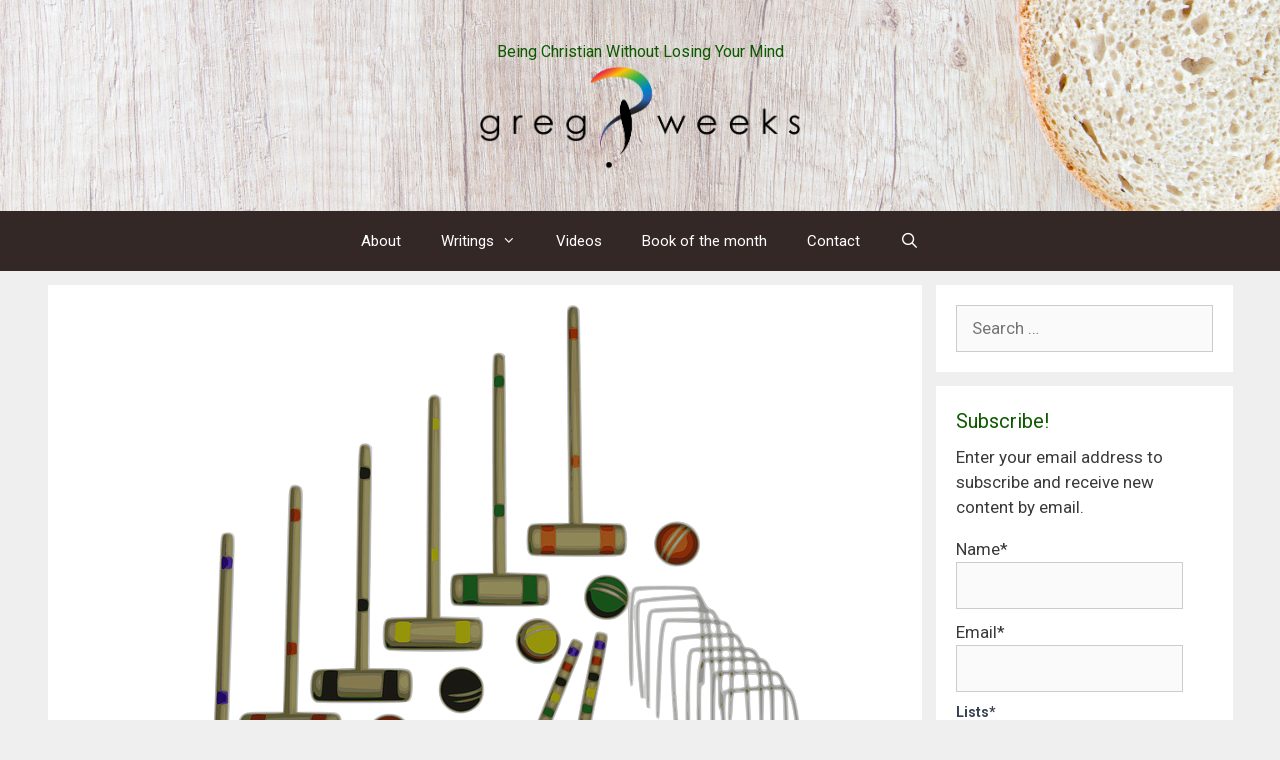

--- FILE ---
content_type: text/html; charset=UTF-8
request_url: https://revgregweeks.com/monday-meditation-we-not-me-july-24/
body_size: 20063
content:
<!DOCTYPE html>
<html lang="en-US">
<head>
	<meta charset="UTF-8">
	<title>MONDAY MEDITATION: &#8220;We&#8221; Not &#8220;Me&#8221; (July 24) &#8211; Greg Weeks                              </title>
<meta name='robots' content='max-image-preview:large' />
	<style>img:is([sizes="auto" i], [sizes^="auto," i]) { contain-intrinsic-size: 3000px 1500px }</style>
	<meta name="viewport" content="width=device-width, initial-scale=1"><link rel='dns-prefetch' href='//secure.gravatar.com' />
<link rel='dns-prefetch' href='//stats.wp.com' />
<link rel='dns-prefetch' href='//v0.wordpress.com' />
<link rel='dns-prefetch' href='//widgets.wp.com' />
<link rel='dns-prefetch' href='//s0.wp.com' />
<link rel='dns-prefetch' href='//0.gravatar.com' />
<link rel='dns-prefetch' href='//1.gravatar.com' />
<link rel='dns-prefetch' href='//2.gravatar.com' />
<link href='https://fonts.gstatic.com' crossorigin rel='preconnect' />
<link href='https://fonts.googleapis.com' crossorigin rel='preconnect' />
<link rel='preconnect' href='//c0.wp.com' />
<link rel="alternate" type="application/rss+xml" title="Greg Weeks                               &raquo; Feed" href="https://revgregweeks.com/feed/" />
<link rel="alternate" type="application/rss+xml" title="Greg Weeks                               &raquo; Comments Feed" href="https://revgregweeks.com/comments/feed/" />
<link rel="alternate" type="application/rss+xml" title="Greg Weeks                               &raquo; MONDAY MEDITATION: &#8220;We&#8221; Not &#8220;Me&#8221; (July 24) Comments Feed" href="https://revgregweeks.com/monday-meditation-we-not-me-july-24/feed/" />
<script>
window._wpemojiSettings = {"baseUrl":"https:\/\/s.w.org\/images\/core\/emoji\/16.0.1\/72x72\/","ext":".png","svgUrl":"https:\/\/s.w.org\/images\/core\/emoji\/16.0.1\/svg\/","svgExt":".svg","source":{"concatemoji":"https:\/\/revgregweeks.com\/wp-includes\/js\/wp-emoji-release.min.js?ver=6.8.3"}};
/*! This file is auto-generated */
!function(s,n){var o,i,e;function c(e){try{var t={supportTests:e,timestamp:(new Date).valueOf()};sessionStorage.setItem(o,JSON.stringify(t))}catch(e){}}function p(e,t,n){e.clearRect(0,0,e.canvas.width,e.canvas.height),e.fillText(t,0,0);var t=new Uint32Array(e.getImageData(0,0,e.canvas.width,e.canvas.height).data),a=(e.clearRect(0,0,e.canvas.width,e.canvas.height),e.fillText(n,0,0),new Uint32Array(e.getImageData(0,0,e.canvas.width,e.canvas.height).data));return t.every(function(e,t){return e===a[t]})}function u(e,t){e.clearRect(0,0,e.canvas.width,e.canvas.height),e.fillText(t,0,0);for(var n=e.getImageData(16,16,1,1),a=0;a<n.data.length;a++)if(0!==n.data[a])return!1;return!0}function f(e,t,n,a){switch(t){case"flag":return n(e,"\ud83c\udff3\ufe0f\u200d\u26a7\ufe0f","\ud83c\udff3\ufe0f\u200b\u26a7\ufe0f")?!1:!n(e,"\ud83c\udde8\ud83c\uddf6","\ud83c\udde8\u200b\ud83c\uddf6")&&!n(e,"\ud83c\udff4\udb40\udc67\udb40\udc62\udb40\udc65\udb40\udc6e\udb40\udc67\udb40\udc7f","\ud83c\udff4\u200b\udb40\udc67\u200b\udb40\udc62\u200b\udb40\udc65\u200b\udb40\udc6e\u200b\udb40\udc67\u200b\udb40\udc7f");case"emoji":return!a(e,"\ud83e\udedf")}return!1}function g(e,t,n,a){var r="undefined"!=typeof WorkerGlobalScope&&self instanceof WorkerGlobalScope?new OffscreenCanvas(300,150):s.createElement("canvas"),o=r.getContext("2d",{willReadFrequently:!0}),i=(o.textBaseline="top",o.font="600 32px Arial",{});return e.forEach(function(e){i[e]=t(o,e,n,a)}),i}function t(e){var t=s.createElement("script");t.src=e,t.defer=!0,s.head.appendChild(t)}"undefined"!=typeof Promise&&(o="wpEmojiSettingsSupports",i=["flag","emoji"],n.supports={everything:!0,everythingExceptFlag:!0},e=new Promise(function(e){s.addEventListener("DOMContentLoaded",e,{once:!0})}),new Promise(function(t){var n=function(){try{var e=JSON.parse(sessionStorage.getItem(o));if("object"==typeof e&&"number"==typeof e.timestamp&&(new Date).valueOf()<e.timestamp+604800&&"object"==typeof e.supportTests)return e.supportTests}catch(e){}return null}();if(!n){if("undefined"!=typeof Worker&&"undefined"!=typeof OffscreenCanvas&&"undefined"!=typeof URL&&URL.createObjectURL&&"undefined"!=typeof Blob)try{var e="postMessage("+g.toString()+"("+[JSON.stringify(i),f.toString(),p.toString(),u.toString()].join(",")+"));",a=new Blob([e],{type:"text/javascript"}),r=new Worker(URL.createObjectURL(a),{name:"wpTestEmojiSupports"});return void(r.onmessage=function(e){c(n=e.data),r.terminate(),t(n)})}catch(e){}c(n=g(i,f,p,u))}t(n)}).then(function(e){for(var t in e)n.supports[t]=e[t],n.supports.everything=n.supports.everything&&n.supports[t],"flag"!==t&&(n.supports.everythingExceptFlag=n.supports.everythingExceptFlag&&n.supports[t]);n.supports.everythingExceptFlag=n.supports.everythingExceptFlag&&!n.supports.flag,n.DOMReady=!1,n.readyCallback=function(){n.DOMReady=!0}}).then(function(){return e}).then(function(){var e;n.supports.everything||(n.readyCallback(),(e=n.source||{}).concatemoji?t(e.concatemoji):e.wpemoji&&e.twemoji&&(t(e.twemoji),t(e.wpemoji)))}))}((window,document),window._wpemojiSettings);
</script>
<link rel='stylesheet' id='atomic-blocks-fontawesome-css' href='https://revgregweeks.com/wp-content/plugins/atomic-blocks/dist/assets/fontawesome/css/all.min.css?ver=1717501642' media='all' />
<link rel='stylesheet' id='generate-fonts-css' href='//fonts.googleapis.com/css?family=Roboto:100,100italic,300,300italic,regular,italic,500,500italic,700,700italic,900,900italic' media='all' />
<style id='wp-emoji-styles-inline-css'>

	img.wp-smiley, img.emoji {
		display: inline !important;
		border: none !important;
		box-shadow: none !important;
		height: 1em !important;
		width: 1em !important;
		margin: 0 0.07em !important;
		vertical-align: -0.1em !important;
		background: none !important;
		padding: 0 !important;
	}
</style>
<link rel='stylesheet' id='wp-block-library-css' href='https://revgregweeks.com/wp-content/plugins/gutenberg/build/styles/block-library/style.min.css?ver=22.4.1' media='all' />
<style id='classic-theme-styles-inline-css'>
.wp-block-button__link{background-color:#32373c;border-radius:9999px;box-shadow:none;color:#fff;font-size:1.125em;padding:calc(.667em + 2px) calc(1.333em + 2px);text-decoration:none}.wp-block-file__button{background:#32373c;color:#fff}.wp-block-accordion-heading{margin:0}.wp-block-accordion-heading__toggle{background-color:inherit!important;color:inherit!important}.wp-block-accordion-heading__toggle:not(:focus-visible){outline:none}.wp-block-accordion-heading__toggle:focus,.wp-block-accordion-heading__toggle:hover{background-color:inherit!important;border:none;box-shadow:none;color:inherit;padding:var(--wp--preset--spacing--20,1em) 0;text-decoration:none}.wp-block-accordion-heading__toggle:focus-visible{outline:auto;outline-offset:0}
</style>
<link rel='stylesheet' id='atomic-blocks-style-css-css' href='https://revgregweeks.com/wp-content/plugins/atomic-blocks/dist/blocks.style.build.css?ver=1717501642' media='all' />
<style id='ic-price-field-ic-price-table-style-inline-css'>
/**
 * Note that these styles are loaded *before* editor styles, so that
 * editor-specific styles using the same selectors will take precedence.
 */
.ic-font-size-custom .price-value, .ic-font-size-custom .price-value.small-price {
    font-size: inherit;
}
</style>
<link rel='stylesheet' id='mediaelement-css' href='https://c0.wp.com/c/6.8.3/wp-includes/js/mediaelement/mediaelementplayer-legacy.min.css' media='all' />
<link rel='stylesheet' id='wp-mediaelement-css' href='https://c0.wp.com/c/6.8.3/wp-includes/js/mediaelement/wp-mediaelement.min.css' media='all' />
<style id='jetpack-sharing-buttons-style-inline-css'>
.jetpack-sharing-buttons__services-list{display:flex;flex-direction:row;flex-wrap:wrap;gap:0;list-style-type:none;margin:5px;padding:0}.jetpack-sharing-buttons__services-list.has-small-icon-size{font-size:12px}.jetpack-sharing-buttons__services-list.has-normal-icon-size{font-size:16px}.jetpack-sharing-buttons__services-list.has-large-icon-size{font-size:24px}.jetpack-sharing-buttons__services-list.has-huge-icon-size{font-size:36px}@media print{.jetpack-sharing-buttons__services-list{display:none!important}}.editor-styles-wrapper .wp-block-jetpack-sharing-buttons{gap:0;padding-inline-start:0}ul.jetpack-sharing-buttons__services-list.has-background{padding:1.25em 2.375em}
</style>
<style id='ic-epc-image-gallery-style-inline-css'>
/*!
 * 
 * https://impleCode.com
 *
 * Copyright 2021 impleCode
 * Free to use under the GPLv3 license.
 * http://www.gnu.org/licenses/gpl-3.0.html
 *
 * Contributing author: Norbert Dreszer
 *
 * NOTE: DO NOT EDIT THIS FILE. FOR YOUR OWN CSS GO TO WordPress > Appearance > Additional CSS and copy the CSS that you want to modify there.
 */

.wp-block-ic-epc-image-gallery {
    display: table;
}

.wp-block-ic-epc-image-gallery.alignfull, .wp-block-ic-epc-image-gallery.alignwide {
    display: block;
}
</style>
<link rel='stylesheet' id='dashicons-css' href='https://c0.wp.com/c/6.8.3/wp-includes/css/dashicons.min.css' media='all' />
<link rel='stylesheet' id='al_product_styles-css' href='https://revgregweeks.com/wp-content/plugins/ecommerce-product-catalog/css/al_product.min.css?timestamp=1768930788&#038;ver=6.8.3' media='all' />
<link rel='stylesheet' id='ic_blocks-css' href='https://revgregweeks.com/wp-content/plugins/ecommerce-product-catalog/includes/blocks/ic-blocks.min.css?timestamp=1768930788&#038;ver=6.8.3' media='all' />
<link rel='stylesheet' id='wpos-slick-style-css' href='https://revgregweeks.com/wp-content/plugins/blog-designer-for-post-and-widget/assets/css/slick.css?ver=2.7.7' media='all' />
<link rel='stylesheet' id='bdpw-public-css-css' href='https://revgregweeks.com/wp-content/plugins/blog-designer-for-post-and-widget/assets/css/bdpw-public.css?ver=2.7.7' media='all' />
<link rel='stylesheet' id='email-subscribers-css' href='https://revgregweeks.com/wp-content/plugins/email-subscribers/lite/public/css/email-subscribers-public.css?ver=5.9.14' media='all' />
<style id='global-styles-inline-css'>
:root{--wp--preset--aspect-ratio--square: 1;--wp--preset--aspect-ratio--4-3: 4/3;--wp--preset--aspect-ratio--3-4: 3/4;--wp--preset--aspect-ratio--3-2: 3/2;--wp--preset--aspect-ratio--2-3: 2/3;--wp--preset--aspect-ratio--16-9: 16/9;--wp--preset--aspect-ratio--9-16: 9/16;--wp--preset--color--black: #000000;--wp--preset--color--cyan-bluish-gray: #abb8c3;--wp--preset--color--white: #ffffff;--wp--preset--color--pale-pink: #f78da7;--wp--preset--color--vivid-red: #cf2e2e;--wp--preset--color--luminous-vivid-orange: #ff6900;--wp--preset--color--luminous-vivid-amber: #fcb900;--wp--preset--color--light-green-cyan: #7bdcb5;--wp--preset--color--vivid-green-cyan: #00d084;--wp--preset--color--pale-cyan-blue: #8ed1fc;--wp--preset--color--vivid-cyan-blue: #0693e3;--wp--preset--color--vivid-purple: #9b51e0;--wp--preset--color--contrast: var(--contrast);--wp--preset--color--contrast-2: var(--contrast-2);--wp--preset--color--contrast-3: var(--contrast-3);--wp--preset--color--base: var(--base);--wp--preset--color--base-2: var(--base-2);--wp--preset--color--base-3: var(--base-3);--wp--preset--color--accent: var(--accent);--wp--preset--gradient--vivid-cyan-blue-to-vivid-purple: linear-gradient(135deg,rgb(6,147,227) 0%,rgb(155,81,224) 100%);--wp--preset--gradient--light-green-cyan-to-vivid-green-cyan: linear-gradient(135deg,rgb(122,220,180) 0%,rgb(0,208,130) 100%);--wp--preset--gradient--luminous-vivid-amber-to-luminous-vivid-orange: linear-gradient(135deg,rgb(252,185,0) 0%,rgb(255,105,0) 100%);--wp--preset--gradient--luminous-vivid-orange-to-vivid-red: linear-gradient(135deg,rgb(255,105,0) 0%,rgb(207,46,46) 100%);--wp--preset--gradient--very-light-gray-to-cyan-bluish-gray: linear-gradient(135deg,rgb(238,238,238) 0%,rgb(169,184,195) 100%);--wp--preset--gradient--cool-to-warm-spectrum: linear-gradient(135deg,rgb(74,234,220) 0%,rgb(151,120,209) 20%,rgb(207,42,186) 40%,rgb(238,44,130) 60%,rgb(251,105,98) 80%,rgb(254,248,76) 100%);--wp--preset--gradient--blush-light-purple: linear-gradient(135deg,rgb(255,206,236) 0%,rgb(152,150,240) 100%);--wp--preset--gradient--blush-bordeaux: linear-gradient(135deg,rgb(254,205,165) 0%,rgb(254,45,45) 50%,rgb(107,0,62) 100%);--wp--preset--gradient--luminous-dusk: linear-gradient(135deg,rgb(255,203,112) 0%,rgb(199,81,192) 50%,rgb(65,88,208) 100%);--wp--preset--gradient--pale-ocean: linear-gradient(135deg,rgb(255,245,203) 0%,rgb(182,227,212) 50%,rgb(51,167,181) 100%);--wp--preset--gradient--electric-grass: linear-gradient(135deg,rgb(202,248,128) 0%,rgb(113,206,126) 100%);--wp--preset--gradient--midnight: linear-gradient(135deg,rgb(2,3,129) 0%,rgb(40,116,252) 100%);--wp--preset--font-size--small: 13px;--wp--preset--font-size--medium: 20px;--wp--preset--font-size--large: 36px;--wp--preset--font-size--x-large: 42px;--wp--preset--spacing--20: 0.44rem;--wp--preset--spacing--30: 0.67rem;--wp--preset--spacing--40: 1rem;--wp--preset--spacing--50: 1.5rem;--wp--preset--spacing--60: 2.25rem;--wp--preset--spacing--70: 3.38rem;--wp--preset--spacing--80: 5.06rem;--wp--preset--shadow--natural: 6px 6px 9px rgba(0, 0, 0, 0.2);--wp--preset--shadow--deep: 12px 12px 50px rgba(0, 0, 0, 0.4);--wp--preset--shadow--sharp: 6px 6px 0px rgba(0, 0, 0, 0.2);--wp--preset--shadow--outlined: 6px 6px 0px -3px rgb(255, 255, 255), 6px 6px rgb(0, 0, 0);--wp--preset--shadow--crisp: 6px 6px 0px rgb(0, 0, 0);}:where(body) { margin: 0; }:where(.is-layout-flex){gap: 0.5em;}:where(.is-layout-grid){gap: 0.5em;}body .is-layout-flex{display: flex;}.is-layout-flex{flex-wrap: wrap;align-items: center;}.is-layout-flex > :is(*, div){margin: 0;}body .is-layout-grid{display: grid;}.is-layout-grid > :is(*, div){margin: 0;}body{padding-top: 0px;padding-right: 0px;padding-bottom: 0px;padding-left: 0px;}a:where(:not(.wp-element-button)){text-decoration: underline;}:root :where(.wp-element-button, .wp-block-button__link){background-color: #32373c;border-width: 0;color: #fff;font-family: inherit;font-size: inherit;font-style: inherit;font-weight: inherit;letter-spacing: inherit;line-height: inherit;padding-top: calc(0.667em + 2px);padding-right: calc(1.333em + 2px);padding-bottom: calc(0.667em + 2px);padding-left: calc(1.333em + 2px);text-decoration: none;text-transform: inherit;}.has-black-color{color: var(--wp--preset--color--black) !important;}.has-cyan-bluish-gray-color{color: var(--wp--preset--color--cyan-bluish-gray) !important;}.has-white-color{color: var(--wp--preset--color--white) !important;}.has-pale-pink-color{color: var(--wp--preset--color--pale-pink) !important;}.has-vivid-red-color{color: var(--wp--preset--color--vivid-red) !important;}.has-luminous-vivid-orange-color{color: var(--wp--preset--color--luminous-vivid-orange) !important;}.has-luminous-vivid-amber-color{color: var(--wp--preset--color--luminous-vivid-amber) !important;}.has-light-green-cyan-color{color: var(--wp--preset--color--light-green-cyan) !important;}.has-vivid-green-cyan-color{color: var(--wp--preset--color--vivid-green-cyan) !important;}.has-pale-cyan-blue-color{color: var(--wp--preset--color--pale-cyan-blue) !important;}.has-vivid-cyan-blue-color{color: var(--wp--preset--color--vivid-cyan-blue) !important;}.has-vivid-purple-color{color: var(--wp--preset--color--vivid-purple) !important;}.has-contrast-color{color: var(--wp--preset--color--contrast) !important;}.has-contrast-2-color{color: var(--wp--preset--color--contrast-2) !important;}.has-contrast-3-color{color: var(--wp--preset--color--contrast-3) !important;}.has-base-color{color: var(--wp--preset--color--base) !important;}.has-base-2-color{color: var(--wp--preset--color--base-2) !important;}.has-base-3-color{color: var(--wp--preset--color--base-3) !important;}.has-accent-color{color: var(--wp--preset--color--accent) !important;}.has-black-background-color{background-color: var(--wp--preset--color--black) !important;}.has-cyan-bluish-gray-background-color{background-color: var(--wp--preset--color--cyan-bluish-gray) !important;}.has-white-background-color{background-color: var(--wp--preset--color--white) !important;}.has-pale-pink-background-color{background-color: var(--wp--preset--color--pale-pink) !important;}.has-vivid-red-background-color{background-color: var(--wp--preset--color--vivid-red) !important;}.has-luminous-vivid-orange-background-color{background-color: var(--wp--preset--color--luminous-vivid-orange) !important;}.has-luminous-vivid-amber-background-color{background-color: var(--wp--preset--color--luminous-vivid-amber) !important;}.has-light-green-cyan-background-color{background-color: var(--wp--preset--color--light-green-cyan) !important;}.has-vivid-green-cyan-background-color{background-color: var(--wp--preset--color--vivid-green-cyan) !important;}.has-pale-cyan-blue-background-color{background-color: var(--wp--preset--color--pale-cyan-blue) !important;}.has-vivid-cyan-blue-background-color{background-color: var(--wp--preset--color--vivid-cyan-blue) !important;}.has-vivid-purple-background-color{background-color: var(--wp--preset--color--vivid-purple) !important;}.has-contrast-background-color{background-color: var(--wp--preset--color--contrast) !important;}.has-contrast-2-background-color{background-color: var(--wp--preset--color--contrast-2) !important;}.has-contrast-3-background-color{background-color: var(--wp--preset--color--contrast-3) !important;}.has-base-background-color{background-color: var(--wp--preset--color--base) !important;}.has-base-2-background-color{background-color: var(--wp--preset--color--base-2) !important;}.has-base-3-background-color{background-color: var(--wp--preset--color--base-3) !important;}.has-accent-background-color{background-color: var(--wp--preset--color--accent) !important;}.has-black-border-color{border-color: var(--wp--preset--color--black) !important;}.has-cyan-bluish-gray-border-color{border-color: var(--wp--preset--color--cyan-bluish-gray) !important;}.has-white-border-color{border-color: var(--wp--preset--color--white) !important;}.has-pale-pink-border-color{border-color: var(--wp--preset--color--pale-pink) !important;}.has-vivid-red-border-color{border-color: var(--wp--preset--color--vivid-red) !important;}.has-luminous-vivid-orange-border-color{border-color: var(--wp--preset--color--luminous-vivid-orange) !important;}.has-luminous-vivid-amber-border-color{border-color: var(--wp--preset--color--luminous-vivid-amber) !important;}.has-light-green-cyan-border-color{border-color: var(--wp--preset--color--light-green-cyan) !important;}.has-vivid-green-cyan-border-color{border-color: var(--wp--preset--color--vivid-green-cyan) !important;}.has-pale-cyan-blue-border-color{border-color: var(--wp--preset--color--pale-cyan-blue) !important;}.has-vivid-cyan-blue-border-color{border-color: var(--wp--preset--color--vivid-cyan-blue) !important;}.has-vivid-purple-border-color{border-color: var(--wp--preset--color--vivid-purple) !important;}.has-contrast-border-color{border-color: var(--wp--preset--color--contrast) !important;}.has-contrast-2-border-color{border-color: var(--wp--preset--color--contrast-2) !important;}.has-contrast-3-border-color{border-color: var(--wp--preset--color--contrast-3) !important;}.has-base-border-color{border-color: var(--wp--preset--color--base) !important;}.has-base-2-border-color{border-color: var(--wp--preset--color--base-2) !important;}.has-base-3-border-color{border-color: var(--wp--preset--color--base-3) !important;}.has-accent-border-color{border-color: var(--wp--preset--color--accent) !important;}.has-vivid-cyan-blue-to-vivid-purple-gradient-background{background: var(--wp--preset--gradient--vivid-cyan-blue-to-vivid-purple) !important;}.has-light-green-cyan-to-vivid-green-cyan-gradient-background{background: var(--wp--preset--gradient--light-green-cyan-to-vivid-green-cyan) !important;}.has-luminous-vivid-amber-to-luminous-vivid-orange-gradient-background{background: var(--wp--preset--gradient--luminous-vivid-amber-to-luminous-vivid-orange) !important;}.has-luminous-vivid-orange-to-vivid-red-gradient-background{background: var(--wp--preset--gradient--luminous-vivid-orange-to-vivid-red) !important;}.has-very-light-gray-to-cyan-bluish-gray-gradient-background{background: var(--wp--preset--gradient--very-light-gray-to-cyan-bluish-gray) !important;}.has-cool-to-warm-spectrum-gradient-background{background: var(--wp--preset--gradient--cool-to-warm-spectrum) !important;}.has-blush-light-purple-gradient-background{background: var(--wp--preset--gradient--blush-light-purple) !important;}.has-blush-bordeaux-gradient-background{background: var(--wp--preset--gradient--blush-bordeaux) !important;}.has-luminous-dusk-gradient-background{background: var(--wp--preset--gradient--luminous-dusk) !important;}.has-pale-ocean-gradient-background{background: var(--wp--preset--gradient--pale-ocean) !important;}.has-electric-grass-gradient-background{background: var(--wp--preset--gradient--electric-grass) !important;}.has-midnight-gradient-background{background: var(--wp--preset--gradient--midnight) !important;}.has-small-font-size{font-size: var(--wp--preset--font-size--small) !important;}.has-medium-font-size{font-size: var(--wp--preset--font-size--medium) !important;}.has-large-font-size{font-size: var(--wp--preset--font-size--large) !important;}.has-x-large-font-size{font-size: var(--wp--preset--font-size--x-large) !important;}
:where(.wp-block-columns.is-layout-flex){gap: 2em;}:where(.wp-block-columns.is-layout-grid){gap: 2em;}
:root :where(.wp-block-pullquote){font-size: 1.5em;line-height: 1.6;}
:where(.wp-block-post-template.is-layout-flex){gap: 1.25em;}:where(.wp-block-post-template.is-layout-grid){gap: 1.25em;}
:where(.wp-block-term-template.is-layout-flex){gap: 1.25em;}:where(.wp-block-term-template.is-layout-grid){gap: 1.25em;}
</style>
<link rel='stylesheet' id='testimonial-rotator-style-css' href='https://revgregweeks.com/wp-content/plugins/testimonial-rotator/testimonial-rotator-style.css?ver=6.8.3' media='all' />
<link rel='stylesheet' id='font-awesome-css' href='https://revgregweeks.com/wp-content/plugins/elementor/assets/lib/font-awesome/css/font-awesome.min.css?ver=4.7.0' media='all' />
<link rel='stylesheet' id='generate-style-grid-css' href='https://revgregweeks.com/wp-content/themes/generatepress/assets/css/unsemantic-grid.min.css?ver=3.6.0' media='all' />
<link rel='stylesheet' id='generate-style-css' href='https://revgregweeks.com/wp-content/themes/generatepress/assets/css/style.min.css?ver=3.6.0' media='all' />
<style id='generate-style-inline-css'>
body{background-color:#efefef;color:#3a3a3a;}a{color:#0e5900;}a:hover, a:focus, a:active{color:#000000;}body .grid-container{max-width:1185px;}.wp-block-group__inner-container{max-width:1185px;margin-left:auto;margin-right:auto;}.site-header .header-image{width:340px;}.generate-back-to-top{font-size:20px;border-radius:3px;position:fixed;bottom:30px;right:30px;line-height:40px;width:40px;text-align:center;z-index:10;transition:opacity 300ms ease-in-out;opacity:0.1;transform:translateY(1000px);}.generate-back-to-top__show{opacity:1;transform:translateY(0);}.navigation-search{position:absolute;left:-99999px;pointer-events:none;visibility:hidden;z-index:20;width:100%;top:0;transition:opacity 100ms ease-in-out;opacity:0;}.navigation-search.nav-search-active{left:0;right:0;pointer-events:auto;visibility:visible;opacity:1;}.navigation-search input[type="search"]{outline:0;border:0;vertical-align:bottom;line-height:1;opacity:0.9;width:100%;z-index:20;border-radius:0;-webkit-appearance:none;height:60px;}.navigation-search input::-ms-clear{display:none;width:0;height:0;}.navigation-search input::-ms-reveal{display:none;width:0;height:0;}.navigation-search input::-webkit-search-decoration, .navigation-search input::-webkit-search-cancel-button, .navigation-search input::-webkit-search-results-button, .navigation-search input::-webkit-search-results-decoration{display:none;}.main-navigation li.search-item{z-index:21;}li.search-item.active{transition:opacity 100ms ease-in-out;}.nav-left-sidebar .main-navigation li.search-item.active,.nav-right-sidebar .main-navigation li.search-item.active{width:auto;display:inline-block;float:right;}.gen-sidebar-nav .navigation-search{top:auto;bottom:0;}:root{--contrast:#222222;--contrast-2:#575760;--contrast-3:#b2b2be;--base:#f0f0f0;--base-2:#f7f8f9;--base-3:#ffffff;--accent:#1e73be;}:root .has-contrast-color{color:var(--contrast);}:root .has-contrast-background-color{background-color:var(--contrast);}:root .has-contrast-2-color{color:var(--contrast-2);}:root .has-contrast-2-background-color{background-color:var(--contrast-2);}:root .has-contrast-3-color{color:var(--contrast-3);}:root .has-contrast-3-background-color{background-color:var(--contrast-3);}:root .has-base-color{color:var(--base);}:root .has-base-background-color{background-color:var(--base);}:root .has-base-2-color{color:var(--base-2);}:root .has-base-2-background-color{background-color:var(--base-2);}:root .has-base-3-color{color:var(--base-3);}:root .has-base-3-background-color{background-color:var(--base-3);}:root .has-accent-color{color:var(--accent);}:root .has-accent-background-color{background-color:var(--accent);}body, button, input, select, textarea{font-family:"Roboto", sans-serif;}body{line-height:1.5;}.entry-content > [class*="wp-block-"]:not(:last-child):not(.wp-block-heading){margin-bottom:1.5em;}.main-title{font-size:38px;}.site-description{font-size:16px;}.main-navigation .main-nav ul ul li a{font-size:14px;}.widget-title{margin-bottom:9px;}.sidebar .widget, .footer-widgets .widget{font-size:17px;}h1{font-family:"Roboto", sans-serif;font-weight:300;font-size:40px;}h2{font-family:"Roboto", sans-serif;font-weight:300;font-size:30px;}h3{font-family:"Roboto", sans-serif;font-size:20px;}h4{font-family:"Roboto", sans-serif;font-size:inherit;}h5{font-size:inherit;}@media (max-width:768px){.main-title{font-size:30px;}h1{font-size:30px;}h2{font-size:25px;}}.top-bar{background-color:#636363;color:#ffffff;}.top-bar a{color:#ffffff;}.top-bar a:hover{color:#303030;}.site-header{background-color:#ffffff;color:#ffffff;}.site-header a{color:#3a3a3a;}.main-title a,.main-title a:hover{color:#222222;}.site-description{color:#0e5900;}.main-navigation,.main-navigation ul ul{background-color:#332826;}.main-navigation .main-nav ul li a, .main-navigation .menu-toggle, .main-navigation .menu-bar-items{color:#ffffff;}.main-navigation .main-nav ul li:not([class*="current-menu-"]):hover > a, .main-navigation .main-nav ul li:not([class*="current-menu-"]):focus > a, .main-navigation .main-nav ul li.sfHover:not([class*="current-menu-"]) > a, .main-navigation .menu-bar-item:hover > a, .main-navigation .menu-bar-item.sfHover > a{color:#ffffff;background-color:#083500;}button.menu-toggle:hover,button.menu-toggle:focus,.main-navigation .mobile-bar-items a,.main-navigation .mobile-bar-items a:hover,.main-navigation .mobile-bar-items a:focus{color:#ffffff;}.main-navigation .main-nav ul li[class*="current-menu-"] > a{color:#ffffff;background-color:rgba(8,53,0,0.69);}.navigation-search input[type="search"],.navigation-search input[type="search"]:active, .navigation-search input[type="search"]:focus, .main-navigation .main-nav ul li.search-item.active > a, .main-navigation .menu-bar-items .search-item.active > a{color:#ffffff;background-color:#083500;}.main-navigation ul ul{background-color:#3f3f3f;}.main-navigation .main-nav ul ul li a{color:#ffffff;}.main-navigation .main-nav ul ul li:not([class*="current-menu-"]):hover > a,.main-navigation .main-nav ul ul li:not([class*="current-menu-"]):focus > a, .main-navigation .main-nav ul ul li.sfHover:not([class*="current-menu-"]) > a{color:#ffffff;background-color:#083500;}.main-navigation .main-nav ul ul li[class*="current-menu-"] > a{color:#ffffff;background-color:rgba(8,53,0,0.69);}.separate-containers .inside-article, .separate-containers .comments-area, .separate-containers .page-header, .one-container .container, .separate-containers .paging-navigation, .inside-page-header{background-color:#ffffff;}.entry-meta{color:#595959;}.entry-meta a{color:#595959;}.entry-meta a:hover{color:#0e5900;}.sidebar .widget{background-color:#ffffff;}.sidebar .widget .widget-title{color:#0e5900;}.footer-widgets{background-color:#ffffff;}.footer-widgets .widget-title{color:#000000;}.site-info{color:#ffffff;background-color:#222222;}.site-info a{color:#ffffff;}.site-info a:hover{color:#606060;}.footer-bar .widget_nav_menu .current-menu-item a{color:#606060;}input[type="text"],input[type="email"],input[type="url"],input[type="password"],input[type="search"],input[type="tel"],input[type="number"],textarea,select{color:#666666;background-color:#fafafa;border-color:#cccccc;}input[type="text"]:focus,input[type="email"]:focus,input[type="url"]:focus,input[type="password"]:focus,input[type="search"]:focus,input[type="tel"]:focus,input[type="number"]:focus,textarea:focus,select:focus{color:#666666;background-color:#ffffff;border-color:#bfbfbf;}button,html input[type="button"],input[type="reset"],input[type="submit"],a.button,a.wp-block-button__link:not(.has-background){color:#ffffff;background-color:#083500;}button:hover,html input[type="button"]:hover,input[type="reset"]:hover,input[type="submit"]:hover,a.button:hover,button:focus,html input[type="button"]:focus,input[type="reset"]:focus,input[type="submit"]:focus,a.button:focus,a.wp-block-button__link:not(.has-background):active,a.wp-block-button__link:not(.has-background):focus,a.wp-block-button__link:not(.has-background):hover{color:#ffffff;background-color:rgba(8,53,0,0.81);}a.generate-back-to-top{background-color:rgba( 0,0,0,0.4 );color:#ffffff;}a.generate-back-to-top:hover,a.generate-back-to-top:focus{background-color:rgba( 0,0,0,0.6 );color:#ffffff;}:root{--gp-search-modal-bg-color:var(--base-3);--gp-search-modal-text-color:var(--contrast);--gp-search-modal-overlay-bg-color:rgba(0,0,0,0.2);}@media (max-width: 768px){.main-navigation .menu-bar-item:hover > a, .main-navigation .menu-bar-item.sfHover > a{background:none;color:#ffffff;}}.inside-top-bar{padding:10px;}.inside-header{padding:40px;}.separate-containers .inside-article, .separate-containers .comments-area, .separate-containers .page-header, .separate-containers .paging-navigation, .one-container .site-content, .inside-page-header{padding:20px;}.site-main .wp-block-group__inner-container{padding:20px;}.entry-content .alignwide, body:not(.no-sidebar) .entry-content .alignfull{margin-left:-20px;width:calc(100% + 40px);max-width:calc(100% + 40px);}.one-container.right-sidebar .site-main,.one-container.both-right .site-main{margin-right:20px;}.one-container.left-sidebar .site-main,.one-container.both-left .site-main{margin-left:20px;}.one-container.both-sidebars .site-main{margin:0px 20px 0px 20px;}.separate-containers .widget, .separate-containers .site-main > *, .separate-containers .page-header, .widget-area .main-navigation{margin-bottom:14px;}.separate-containers .site-main{margin:14px;}.both-right.separate-containers .inside-left-sidebar{margin-right:7px;}.both-right.separate-containers .inside-right-sidebar{margin-left:7px;}.both-left.separate-containers .inside-left-sidebar{margin-right:7px;}.both-left.separate-containers .inside-right-sidebar{margin-left:7px;}.separate-containers .page-header-image, .separate-containers .page-header-contained, .separate-containers .page-header-image-single, .separate-containers .page-header-content-single{margin-top:14px;}.separate-containers .inside-right-sidebar, .separate-containers .inside-left-sidebar{margin-top:14px;margin-bottom:14px;}.rtl .menu-item-has-children .dropdown-menu-toggle{padding-left:20px;}.rtl .main-navigation .main-nav ul li.menu-item-has-children > a{padding-right:20px;}.widget-area .widget{padding:20px;}.site-info{padding:20px;}@media (max-width:768px){.separate-containers .inside-article, .separate-containers .comments-area, .separate-containers .page-header, .separate-containers .paging-navigation, .one-container .site-content, .inside-page-header{padding:15px;}.site-main .wp-block-group__inner-container{padding:15px;}.site-info{padding-right:10px;padding-left:10px;}.entry-content .alignwide, body:not(.no-sidebar) .entry-content .alignfull{margin-left:-15px;width:calc(100% + 30px);max-width:calc(100% + 30px);}}/* End cached CSS */@media (max-width: 768px){.main-navigation .menu-toggle,.main-navigation .mobile-bar-items,.sidebar-nav-mobile:not(#sticky-placeholder){display:block;}.main-navigation ul,.gen-sidebar-nav{display:none;}[class*="nav-float-"] .site-header .inside-header > *{float:none;clear:both;}}
.site-header{background-image:url('http://revgregweeks.com/wp-content/uploads/2018/12/board-bread-breakfast-349610.jpg');background-repeat:no-repeat;background-size:100% auto;background-position:bottom center;}
.dynamic-author-image-rounded{border-radius:100%;}.dynamic-featured-image, .dynamic-author-image{vertical-align:middle;}.one-container.blog .dynamic-content-template:not(:last-child), .one-container.archive .dynamic-content-template:not(:last-child){padding-bottom:0px;}.dynamic-entry-excerpt > p:last-child{margin-bottom:0px;}
.main-navigation .main-nav ul li a,.menu-toggle,.main-navigation .mobile-bar-items a{transition: line-height 300ms ease}.main-navigation.toggled .main-nav > ul{background-color: #332826}
@media (max-width: 1024px),(min-width:1025px){.main-navigation.sticky-navigation-transition .main-nav > ul > li > a,.sticky-navigation-transition .menu-toggle,.main-navigation.sticky-navigation-transition .mobile-bar-items a, .sticky-navigation-transition .navigation-branding .main-title{line-height:20px;}.main-navigation.sticky-navigation-transition .site-logo img, .main-navigation.sticky-navigation-transition .navigation-search input[type="search"], .main-navigation.sticky-navigation-transition .navigation-branding img{height:20px;}}
</style>
<link rel='stylesheet' id='generate-mobile-style-css' href='https://revgregweeks.com/wp-content/themes/generatepress/assets/css/mobile.min.css?ver=3.6.0' media='all' />
<link rel='stylesheet' id='generate-font-icons-css' href='https://revgregweeks.com/wp-content/themes/generatepress/assets/css/components/font-icons.min.css?ver=3.6.0' media='all' />
<link rel='stylesheet' id='jetpack_likes-css' href='https://c0.wp.com/p/jetpack/15.4/modules/likes/style.css' media='all' />
<link rel='stylesheet' id='generate-blog-images-css' href='https://revgregweeks.com/wp-content/plugins/gp-premium/blog/functions/css/featured-images.min.css?ver=2.5.1' media='all' />
<link rel='stylesheet' id='generate-sticky-css' href='https://revgregweeks.com/wp-content/plugins/gp-premium/menu-plus/functions/css/sticky.min.css?ver=2.5.1' media='all' />
<link rel='stylesheet' id='sharedaddy-css' href='https://c0.wp.com/p/jetpack/15.4/modules/sharedaddy/sharing.css' media='all' />
<link rel='stylesheet' id='social-logos-css' href='https://c0.wp.com/p/jetpack/15.4/_inc/social-logos/social-logos.min.css' media='all' />
<script src="https://c0.wp.com/c/6.8.3/wp-includes/js/jquery/jquery.min.js" id="jquery-core-js"></script>
<script src="https://c0.wp.com/c/6.8.3/wp-includes/js/jquery/jquery-migrate.min.js" id="jquery-migrate-js"></script>
<script src="https://revgregweeks.com/wp-content/plugins/testimonial-rotator/js/jquery.cycletwo.js?ver=6.8.3" id="cycletwo-js"></script>
<script src="https://revgregweeks.com/wp-content/plugins/testimonial-rotator/js/jquery.cycletwo.addons.js?ver=6.8.3" id="cycletwo-addons-js"></script>
<link rel="https://api.w.org/" href="https://revgregweeks.com/wp-json/" /><link rel="alternate" title="JSON" type="application/json" href="https://revgregweeks.com/wp-json/wp/v2/posts/8441" /><link rel="EditURI" type="application/rsd+xml" title="RSD" href="https://revgregweeks.com/xmlrpc.php?rsd" />
<meta name="generator" content="WordPress 6.8.3" />
<link rel="canonical" href="https://revgregweeks.com/monday-meditation-we-not-me-july-24/" />
<link rel='shortlink' href='https://wp.me/pau0ll-2c9' />
<link rel="alternate" title="oEmbed (JSON)" type="application/json+oembed" href="https://revgregweeks.com/wp-json/oembed/1.0/embed?url=https%3A%2F%2Frevgregweeks.com%2Fmonday-meditation-we-not-me-july-24%2F" />
<link rel="alternate" title="oEmbed (XML)" type="text/xml+oembed" href="https://revgregweeks.com/wp-json/oembed/1.0/embed?url=https%3A%2F%2Frevgregweeks.com%2Fmonday-meditation-we-not-me-july-24%2F&#038;format=xml" />
	<style>img#wpstats{display:none}</style>
		<!-- Analytics by WP Statistics - https://wp-statistics.com -->
<link rel="pingback" href="https://revgregweeks.com/xmlrpc.php">
<meta name="generator" content="Elementor 3.34.2; features: additional_custom_breakpoints; settings: css_print_method-internal, google_font-enabled, font_display-auto">
			<style>
				.e-con.e-parent:nth-of-type(n+4):not(.e-lazyloaded):not(.e-no-lazyload),
				.e-con.e-parent:nth-of-type(n+4):not(.e-lazyloaded):not(.e-no-lazyload) * {
					background-image: none !important;
				}
				@media screen and (max-height: 1024px) {
					.e-con.e-parent:nth-of-type(n+3):not(.e-lazyloaded):not(.e-no-lazyload),
					.e-con.e-parent:nth-of-type(n+3):not(.e-lazyloaded):not(.e-no-lazyload) * {
						background-image: none !important;
					}
				}
				@media screen and (max-height: 640px) {
					.e-con.e-parent:nth-of-type(n+2):not(.e-lazyloaded):not(.e-no-lazyload),
					.e-con.e-parent:nth-of-type(n+2):not(.e-lazyloaded):not(.e-no-lazyload) * {
						background-image: none !important;
					}
				}
			</style>
			
<!-- Jetpack Open Graph Tags -->
<meta property="og:type" content="article" />
<meta property="og:title" content="MONDAY MEDITATION: &#8220;We&#8221; Not &#8220;Me&#8221; (July 24)" />
<meta property="og:url" content="https://revgregweeks.com/monday-meditation-we-not-me-july-24/" />
<meta property="og:description" content="Jesus died for us so that, whether we are awake or asleep, we will live together with him.&nbsp;So continue encouraging each other and building each other up, just like you are doing already. &amp;#821…" />
<meta property="article:published_time" content="2023-07-24T06:29:00+00:00" />
<meta property="article:modified_time" content="2023-07-23T13:28:34+00:00" />
<meta property="og:site_name" content="Greg Weeks                              " />
<meta property="og:image" content="https://revgregweeks.com/wp-content/uploads/2023/06/croquet-148671_640.png" />
<meta property="og:image:width" content="640" />
<meta property="og:image:height" content="504" />
<meta property="og:image:alt" content="" />
<meta property="og:locale" content="en_US" />
<meta name="twitter:site" content="@tweetsofweeks" />
<meta name="twitter:text:title" content="MONDAY MEDITATION: &#8220;We&#8221; Not &#8220;Me&#8221; (July 24)" />
<meta name="twitter:image" content="https://revgregweeks.com/wp-content/uploads/2023/06/croquet-148671_640.png?w=640" />
<meta name="twitter:card" content="summary_large_image" />

<!-- End Jetpack Open Graph Tags -->
<link rel="icon" href="https://revgregweeks.com/wp-content/uploads/2018/11/cropped-Icon-01-32x32.png" sizes="32x32" />
<link rel="icon" href="https://revgregweeks.com/wp-content/uploads/2018/11/cropped-Icon-01-192x192.png" sizes="192x192" />
<link rel="apple-touch-icon" href="https://revgregweeks.com/wp-content/uploads/2018/11/cropped-Icon-01-180x180.png" />
<meta name="msapplication-TileImage" content="https://revgregweeks.com/wp-content/uploads/2018/11/cropped-Icon-01-270x270.png" />
		<style id="wp-custom-css">
			.list .product-name {
	padding-top: 1em;
}		</style>
		</head>

<body class="wp-singular post-template-default single single-post postid-8441 single-format-standard wp-custom-logo wp-embed-responsive wp-theme-generatepress post-image-above-header post-image-aligned-center sticky-menu-fade sticky-enabled mobile-sticky-menu right-sidebar nav-below-header separate-containers fluid-header active-footer-widgets-0 nav-search-enabled nav-aligned-center header-aligned-center dropdown-hover featured-image-active elementor-default elementor-kit-3424" itemtype="https://schema.org/Blog" itemscope>
	<a class="screen-reader-text skip-link" href="#content" title="Skip to content">Skip to content</a>		<header class="site-header" id="masthead" aria-label="Site"  itemtype="https://schema.org/WPHeader" itemscope>
			<div class="inside-header">
				<div class="site-branding">
						
						<p class="site-description" itemprop="description">Being Christian Without Losing Your Mind                                </p>
					</div><div class="site-logo">
					<a href="https://revgregweeks.com/" rel="home">
						<img  class="header-image is-logo-image" alt="Greg Weeks                              " src="https://revgregweeks.com/wp-content/uploads/2018/11/cropped-Logo-01.png" />
					</a>
				</div>			</div>
		</header>
				<nav class="main-navigation sub-menu-right" id="site-navigation" aria-label="Primary"  itemtype="https://schema.org/SiteNavigationElement" itemscope>
			<div class="inside-navigation grid-container grid-parent">
				<form method="get" class="search-form navigation-search" action="https://revgregweeks.com/">
					<input type="search" class="search-field" value="" name="s" title="Search" />
				</form>		<div class="mobile-bar-items">
						<span class="search-item">
				<a aria-label="Open Search Bar" href="#">
									</a>
			</span>
		</div>
						<button class="menu-toggle" aria-controls="primary-menu" aria-expanded="false">
					<span class="mobile-menu">Menu</span>				</button>
				<div id="primary-menu" class="main-nav"><ul id="menu-primary" class=" menu sf-menu"><li id="menu-item-89" class="menu-item menu-item-type-post_type menu-item-object-page menu-item-89"><a href="https://revgregweeks.com/about/">About</a></li>
<li id="menu-item-358" class="menu-item menu-item-type-custom menu-item-object-custom menu-item-has-children menu-item-358"><a>Writings<span role="presentation" class="dropdown-menu-toggle"></span></a>
<ul class="sub-menu">
	<li id="menu-item-347" class="menu-item menu-item-type-post_type menu-item-object-page current_page_parent menu-item-347"><a href="https://revgregweeks.com/honest-to-god/">Blog: Honest to God?</a></li>
	<li id="menu-item-152" class="menu-item menu-item-type-post_type menu-item-object-page menu-item-152"><a href="https://revgregweeks.com/products/">Books &#038; Devotionals</a></li>
	<li id="menu-item-1435" class="menu-item menu-item-type-post_type menu-item-object-page menu-item-1435"><a href="https://revgregweeks.com/monday-meditations/">Monday Meditations</a></li>
	<li id="menu-item-320" class="menu-item menu-item-type-post_type menu-item-object-page menu-item-320"><a href="https://revgregweeks.com/newspaper-columns/">Newspaper Columns</a></li>
</ul>
</li>
<li id="menu-item-951" class="menu-item menu-item-type-post_type menu-item-object-page menu-item-951"><a href="https://revgregweeks.com/videos/">Videos</a></li>
<li id="menu-item-369" class="menu-item menu-item-type-post_type menu-item-object-page menu-item-369"><a href="https://revgregweeks.com/book-of-the-month/">Book of the month</a></li>
<li id="menu-item-88" class="menu-item menu-item-type-post_type menu-item-object-page menu-item-88"><a href="https://revgregweeks.com/contact/">Contact</a></li>
<li class="search-item menu-item-align-right"><a aria-label="Open Search Bar" href="#"></a></li></ul></div>			</div>
		</nav>
		
	<div class="site grid-container container hfeed grid-parent" id="page">
				<div class="site-content" id="content">
			
	<div class="content-area grid-parent mobile-grid-100 grid-75 tablet-grid-75" id="primary">
		<main class="site-main" id="main">
			
<article id="post-8441" class="post-8441 post type-post status-publish format-standard has-post-thumbnail hentry category-monday-meditation tag-church tag-community tag-sacrifice" itemtype="https://schema.org/CreativeWork" itemscope>
	<div class="inside-article">
		<div class="featured-image  page-header-image-single ">
				<img fetchpriority="high" width="640" height="504" src="https://revgregweeks.com/wp-content/uploads/2023/06/croquet-148671_640.png" class="attachment-full size-full" alt="" itemprop="image" decoding="async" srcset="https://revgregweeks.com/wp-content/uploads/2023/06/croquet-148671_640.png 640w, https://revgregweeks.com/wp-content/uploads/2023/06/croquet-148671_640-300x236.png 300w, https://revgregweeks.com/wp-content/uploads/2023/06/croquet-148671_640-600x473.png 600w, https://revgregweeks.com/wp-content/uploads/2023/06/croquet-148671_640-203x160.png 203w" sizes="(max-width: 640px) 100vw, 640px" data-attachment-id="8443" data-permalink="https://revgregweeks.com/monday-meditation-we-not-me-july-24/croquet-148671_640/#main" data-orig-file="https://revgregweeks.com/wp-content/uploads/2023/06/croquet-148671_640.png" data-orig-size="640,504" data-comments-opened="0" data-image-meta="{&quot;aperture&quot;:&quot;0&quot;,&quot;credit&quot;:&quot;&quot;,&quot;camera&quot;:&quot;&quot;,&quot;caption&quot;:&quot;&quot;,&quot;created_timestamp&quot;:&quot;0&quot;,&quot;copyright&quot;:&quot;&quot;,&quot;focal_length&quot;:&quot;0&quot;,&quot;iso&quot;:&quot;0&quot;,&quot;shutter_speed&quot;:&quot;0&quot;,&quot;title&quot;:&quot;&quot;,&quot;orientation&quot;:&quot;0&quot;}" data-image-title="croquet-148671_640" data-image-description="" data-image-caption="" data-medium-file="https://revgregweeks.com/wp-content/uploads/2023/06/croquet-148671_640-300x236.png" data-large-file="https://revgregweeks.com/wp-content/uploads/2023/06/croquet-148671_640.png" />
			</div>			<header class="entry-header">
				<h1 class="entry-title" itemprop="headline">MONDAY MEDITATION: &#8220;We&#8221; Not &#8220;Me&#8221; (July 24)</h1>			</header>
			
		<div class="entry-content" itemprop="text">
			
<p class="wp-block-paragraph"><em>Jesus died for us so that, whether we are awake or asleep, we will live together with him.&nbsp;So continue encouraging each other and building each other up, just like you are doing already.</em> &#8212; 1 Thessalonians 5:10-11</p>



<p class="wp-block-paragraph">I ran across a story that helps keep our priorities aligned with those of Jesus.</p>



<p class="wp-block-paragraph">Remember the old game of croquet? You have to negotiate a wooden ball, using a wooden mallet, through a series of metal wickets. The first one through them all wins.</p>



<p class="wp-block-paragraph">Missionaries in the Philippines introduced this game to a tribe of people living deep in the rainforest. They were very simple folk; they were hunter-gatherers, and had not been exposed to modern culture.</p>



<p class="wp-block-paragraph">They’re playing this game, and one of the tribesmen hits his ball, and it stops next to the ball of another player.</p>



<p class="wp-block-paragraph">If you&#8217;ve played croquet, you know what you&#8217;re entitled to do next. You can put your foot on your ball, give it a whack, and send the other player’s ball into oblivion. (This is a great illustration of the laws of physics.)</p>



<p class="wp-block-paragraph">The missionary excitedly explained that that’s what he could do. But the tribesman just stood there with a puzzled look on his face.</p>



<p class="wp-block-paragraph">&nbsp;“Why would I want to knock his ball out of the court?”</p>



<p class="wp-block-paragraph">&nbsp;The missionary replied, “So you will be the one to win!”</p>



<p class="wp-block-paragraph">The native shook his head in bewilderment. In their society it wasn’t about competing and beating the other person. It was about cooperating and working together.</p>



<p class="wp-block-paragraph">The game continued, but no one followed the missionaries’ advice. When the first player successfully got through all the wickets, he went back and gave aid and advice and encouragement to the others. Finally, when the last player had gone through the last wicket, everyone shouted happily, “We won! We won!”</p>



<p class="wp-block-paragraph">In whatever arena of life we find ourselves in, it&#8217;s about &#8220;we&#8221; not &#8220;me.&#8221;</p>



<p class="wp-block-paragraph"></p>
<div class="sharedaddy sd-sharing-enabled"><div class="robots-nocontent sd-block sd-social sd-social-icon sd-sharing"><h3 class="sd-title">Share this:</h3><div class="sd-content"><ul><li class="share-twitter"><a rel="nofollow noopener noreferrer"
				data-shared="sharing-twitter-8441"
				class="share-twitter sd-button share-icon no-text"
				href="https://revgregweeks.com/monday-meditation-we-not-me-july-24/?share=twitter"
				target="_blank"
				aria-labelledby="sharing-twitter-8441"
				>
				<span id="sharing-twitter-8441" hidden>Click to share on X (Opens in new window)</span>
				<span>X</span>
			</a></li><li class="share-facebook"><a rel="nofollow noopener noreferrer"
				data-shared="sharing-facebook-8441"
				class="share-facebook sd-button share-icon no-text"
				href="https://revgregweeks.com/monday-meditation-we-not-me-july-24/?share=facebook"
				target="_blank"
				aria-labelledby="sharing-facebook-8441"
				>
				<span id="sharing-facebook-8441" hidden>Click to share on Facebook (Opens in new window)</span>
				<span>Facebook</span>
			</a></li><li class="share-email"><a rel="nofollow noopener noreferrer" data-shared="sharing-email-8441" class="share-email sd-button share-icon no-text" href="/cdn-cgi/l/email-protection#[base64]" target="_blank" aria-labelledby="sharing-email-8441" data-email-share-error-title="Do you have email set up?" data-email-share-error-text="If you&#039;re having problems sharing via email, you might not have email set up for your browser. You may need to create a new email yourself." data-email-share-nonce="463f981ce4" data-email-share-track-url="https://revgregweeks.com/monday-meditation-we-not-me-july-24/?share=email">
				<span id="sharing-email-8441" hidden>Click to email a link to a friend (Opens in new window)</span>
				<span>Email</span>
			</a></li><li class="share-x"><a rel="nofollow noopener noreferrer"
				data-shared="sharing-x-8441"
				class="share-x sd-button share-icon no-text"
				href="https://revgregweeks.com/monday-meditation-we-not-me-july-24/?share=x"
				target="_blank"
				aria-labelledby="sharing-x-8441"
				>
				<span id="sharing-x-8441" hidden>Click to share on X (Opens in new window)</span>
				<span>X</span>
			</a></li><li class="share-end"></li></ul></div></div></div>		</div>

				<footer class="entry-meta" aria-label="Entry meta">
			<span class="cat-links"><span class="screen-reader-text">Categories </span><a href="https://revgregweeks.com/category/monday-meditation/" rel="category tag">Monday Meditation</a></span> <span class="tags-links"><span class="screen-reader-text">Tags </span><a href="https://revgregweeks.com/tag/church/" rel="tag">church</a>, <a href="https://revgregweeks.com/tag/community/" rel="tag">community</a>, <a href="https://revgregweeks.com/tag/sacrifice/" rel="tag">sacrifice</a></span> 		<nav id="nav-below" class="post-navigation" aria-label="Posts">
			<div class="nav-previous"><span class="prev"><a href="https://revgregweeks.com/monday-meditation-the-best-hearing-july-17/" rel="prev">MONDAY MEDITATION: The Best Hearing (July 17)</a></span></div><div class="nav-next"><span class="next"><a href="https://revgregweeks.com/monday-meditation-sheer-awe-july-31/" rel="next">MONDAY MEDITATION: Sheer Awe (July 31)</a></span></div>		</nav>
				</footer>
			</div>
</article>

			<div class="comments-area">
				<div id="comments">

	<h2 class="comments-title">6 thoughts on &ldquo;MONDAY MEDITATION: &#8220;We&#8221; Not &#8220;Me&#8221; (July 24)&rdquo;</h2>
		<ol class="comment-list">
			
		<li id="comment-2325" class="comment even thread-even depth-1">
			<article class="comment-body" id="div-comment-2325"  itemtype="https://schema.org/Comment" itemscope>
				<footer class="comment-meta" aria-label="Comment meta">
					<img alt='' src='https://secure.gravatar.com/avatar/408603e1f72396a74957c8eb300f4c54ba2f3dbbdd6e2c747450a61df9ec7af5?s=50&#038;d=mm&#038;r=g' srcset='https://secure.gravatar.com/avatar/408603e1f72396a74957c8eb300f4c54ba2f3dbbdd6e2c747450a61df9ec7af5?s=100&#038;d=mm&#038;r=g 2x' class='avatar avatar-50 photo' height='50' width='50' decoding='async'/>					<div class="comment-author-info">
						<div class="comment-author vcard" itemprop="author" itemtype="https://schema.org/Person" itemscope>
							<cite itemprop="name" class="fn">Diana Elliott</cite>						</div>

													<div class="entry-meta comment-metadata">
								<a href="https://revgregweeks.com/monday-meditation-we-not-me-july-24/#comment-2325">									<time datetime="2023-07-24T13:14:05+00:00" itemprop="datePublished">
										July 24, 2023 at 1:14 pm									</time>
								</a>							</div>
												</div>

									</footer>

				<div class="comment-content" itemprop="text">
					<p>What a lesson to learn from this. Thank you for sharing this story. It is so meaningful.<br />
Diana Elliott</p>
<span class="reply"><a rel="nofollow" class="comment-reply-link" href="https://revgregweeks.com/monday-meditation-we-not-me-july-24/?replytocom=2325#respond" data-commentid="2325" data-postid="8441" data-belowelement="div-comment-2325" data-respondelement="respond" data-replyto="Reply to Diana Elliott" aria-label="Reply to Diana Elliott">Reply</a></span>				</div>
			</article>
			</li><!-- #comment-## -->

		<li id="comment-2326" class="comment odd alt thread-odd thread-alt depth-1">
			<article class="comment-body" id="div-comment-2326"  itemtype="https://schema.org/Comment" itemscope>
				<footer class="comment-meta" aria-label="Comment meta">
					<img alt='' src='https://secure.gravatar.com/avatar/42a2cc9eeccb61bde0ab0d7861099edaedca4051e8072fa668046ded142915f3?s=50&#038;d=mm&#038;r=g' srcset='https://secure.gravatar.com/avatar/42a2cc9eeccb61bde0ab0d7861099edaedca4051e8072fa668046ded142915f3?s=100&#038;d=mm&#038;r=g 2x' class='avatar avatar-50 photo' height='50' width='50' decoding='async'/>					<div class="comment-author-info">
						<div class="comment-author vcard" itemprop="author" itemtype="https://schema.org/Person" itemscope>
							<cite itemprop="name" class="fn">Sally J Hoener</cite>						</div>

													<div class="entry-meta comment-metadata">
								<a href="https://revgregweeks.com/monday-meditation-we-not-me-july-24/#comment-2326">									<time datetime="2023-07-24T13:33:45+00:00" itemprop="datePublished">
										July 24, 2023 at 1:33 pm									</time>
								</a>							</div>
												</div>

									</footer>

				<div class="comment-content" itemprop="text">
					<p>Thank you for the message and thank you for reminding me of a wonderful childhood memory.</p>
<span class="reply"><a rel="nofollow" class="comment-reply-link" href="https://revgregweeks.com/monday-meditation-we-not-me-july-24/?replytocom=2326#respond" data-commentid="2326" data-postid="8441" data-belowelement="div-comment-2326" data-respondelement="respond" data-replyto="Reply to Sally J Hoener" aria-label="Reply to Sally J Hoener">Reply</a></span>				</div>
			</article>
			</li><!-- #comment-## -->

		<li id="comment-2327" class="comment even thread-even depth-1">
			<article class="comment-body" id="div-comment-2327"  itemtype="https://schema.org/Comment" itemscope>
				<footer class="comment-meta" aria-label="Comment meta">
					<img alt='' src='https://secure.gravatar.com/avatar/2243a443ab739f24f51e4a4624c5630f38aba6bd809a9408160017856899768e?s=50&#038;d=mm&#038;r=g' srcset='https://secure.gravatar.com/avatar/2243a443ab739f24f51e4a4624c5630f38aba6bd809a9408160017856899768e?s=100&#038;d=mm&#038;r=g 2x' class='avatar avatar-50 photo' height='50' width='50' decoding='async'/>					<div class="comment-author-info">
						<div class="comment-author vcard" itemprop="author" itemtype="https://schema.org/Person" itemscope>
							<cite itemprop="name" class="fn">Harold R Mabrey</cite>						</div>

													<div class="entry-meta comment-metadata">
								<a href="https://revgregweeks.com/monday-meditation-we-not-me-july-24/#comment-2327">									<time datetime="2023-07-24T14:39:50+00:00" itemprop="datePublished">
										July 24, 2023 at 2:39 pm									</time>
								</a>							</div>
												</div>

									</footer>

				<div class="comment-content" itemprop="text">
					<p>What an eye opener, Greg!  I&#8217;ve often wondered if our competitive spirit has been healthy as most of us has always thought.  I remember a croquet game with a number of us young adults in a family gathering when one of our less talented player was in the lead, and of course all of the rest of us went after sending his ball flying.  He angrily said &#8220;you #x!#&#8221; are all against me which brought great laughter from us which made him even more angry.   For a short period following I was afraid mallets may also start flying.  Just had to tell it, Greg.</p>
<span class="reply"><a rel="nofollow" class="comment-reply-link" href="https://revgregweeks.com/monday-meditation-we-not-me-july-24/?replytocom=2327#respond" data-commentid="2327" data-postid="8441" data-belowelement="div-comment-2327" data-respondelement="respond" data-replyto="Reply to Harold R Mabrey" aria-label="Reply to Harold R Mabrey">Reply</a></span>				</div>
			</article>
			</li><!-- #comment-## -->

		<li id="comment-2328" class="comment odd alt thread-odd thread-alt depth-1">
			<article class="comment-body" id="div-comment-2328"  itemtype="https://schema.org/Comment" itemscope>
				<footer class="comment-meta" aria-label="Comment meta">
					<img alt='' src='https://secure.gravatar.com/avatar/55abb26d578acf4cd6e96ac66ef287d5de64ca3a734c8db20fabf125cf358e30?s=50&#038;d=mm&#038;r=g' srcset='https://secure.gravatar.com/avatar/55abb26d578acf4cd6e96ac66ef287d5de64ca3a734c8db20fabf125cf358e30?s=100&#038;d=mm&#038;r=g 2x' class='avatar avatar-50 photo' height='50' width='50' decoding='async'/>					<div class="comment-author-info">
						<div class="comment-author vcard" itemprop="author" itemtype="https://schema.org/Person" itemscope>
							<cite itemprop="name" class="fn">Lee Rung</cite>						</div>

													<div class="entry-meta comment-metadata">
								<a href="https://revgregweeks.com/monday-meditation-we-not-me-july-24/#comment-2328">									<time datetime="2023-07-24T14:41:07+00:00" itemprop="datePublished">
										July 24, 2023 at 2:41 pm									</time>
								</a>							</div>
												</div>

									</footer>

				<div class="comment-content" itemprop="text">
					<p>Thanks, Greg&#8230;love this story And it&#8217;s message ❤</p>
<span class="reply"><a rel="nofollow" class="comment-reply-link" href="https://revgregweeks.com/monday-meditation-we-not-me-july-24/?replytocom=2328#respond" data-commentid="2328" data-postid="8441" data-belowelement="div-comment-2328" data-respondelement="respond" data-replyto="Reply to Lee Rung" aria-label="Reply to Lee Rung">Reply</a></span>				</div>
			</article>
			</li><!-- #comment-## -->

		<li id="comment-2329" class="comment even thread-even depth-1">
			<article class="comment-body" id="div-comment-2329"  itemtype="https://schema.org/Comment" itemscope>
				<footer class="comment-meta" aria-label="Comment meta">
					<img alt='' src='https://secure.gravatar.com/avatar/07b5b16a2400dd940ddea782d1b167acee11fd4b81b54a1a41517e45b22299a8?s=50&#038;d=mm&#038;r=g' srcset='https://secure.gravatar.com/avatar/07b5b16a2400dd940ddea782d1b167acee11fd4b81b54a1a41517e45b22299a8?s=100&#038;d=mm&#038;r=g 2x' class='avatar avatar-50 photo' height='50' width='50' decoding='async'/>					<div class="comment-author-info">
						<div class="comment-author vcard" itemprop="author" itemtype="https://schema.org/Person" itemscope>
							<cite itemprop="name" class="fn">Jane</cite>						</div>

													<div class="entry-meta comment-metadata">
								<a href="https://revgregweeks.com/monday-meditation-we-not-me-july-24/#comment-2329">									<time datetime="2023-07-24T15:20:58+00:00" itemprop="datePublished">
										July 24, 2023 at 3:20 pm									</time>
								</a>							</div>
												</div>

									</footer>

				<div class="comment-content" itemprop="text">
					<p>Honestly we never followed the rule of knocking anyone out. It was a good game but not always ending happily. We all love to win!!</p>
<span class="reply"><a rel="nofollow" class="comment-reply-link" href="https://revgregweeks.com/monday-meditation-we-not-me-july-24/?replytocom=2329#respond" data-commentid="2329" data-postid="8441" data-belowelement="div-comment-2329" data-respondelement="respond" data-replyto="Reply to Jane" aria-label="Reply to Jane">Reply</a></span>				</div>
			</article>
			</li><!-- #comment-## -->

		<li id="comment-2330" class="comment odd alt thread-odd thread-alt depth-1">
			<article class="comment-body" id="div-comment-2330"  itemtype="https://schema.org/Comment" itemscope>
				<footer class="comment-meta" aria-label="Comment meta">
					<img alt='' src='https://secure.gravatar.com/avatar/1b58730ca8a07fceb24b60fcd2adbe2d3217dce399b93d0eee095792460a1308?s=50&#038;d=mm&#038;r=g' srcset='https://secure.gravatar.com/avatar/1b58730ca8a07fceb24b60fcd2adbe2d3217dce399b93d0eee095792460a1308?s=100&#038;d=mm&#038;r=g 2x' class='avatar avatar-50 photo' height='50' width='50' decoding='async'/>					<div class="comment-author-info">
						<div class="comment-author vcard" itemprop="author" itemtype="https://schema.org/Person" itemscope>
							<cite itemprop="name" class="fn">Don Erhardt</cite>						</div>

													<div class="entry-meta comment-metadata">
								<a href="https://revgregweeks.com/monday-meditation-we-not-me-july-24/#comment-2330">									<time datetime="2023-07-24T17:47:09+00:00" itemprop="datePublished">
										July 24, 2023 at 5:47 pm									</time>
								</a>							</div>
												</div>

									</footer>

				<div class="comment-content" itemprop="text">
					<p>What a great article and for bringing back great childhood memories. I love your weekly posts.  Thanks for doing them.<br />
Don</p>
<span class="reply"><a rel="nofollow" class="comment-reply-link" href="https://revgregweeks.com/monday-meditation-we-not-me-july-24/?replytocom=2330#respond" data-commentid="2330" data-postid="8441" data-belowelement="div-comment-2330" data-respondelement="respond" data-replyto="Reply to Don Erhardt" aria-label="Reply to Don Erhardt">Reply</a></span>				</div>
			</article>
			</li><!-- #comment-## -->
		</ol><!-- .comment-list -->

			<div id="respond" class="comment-respond">
		<h3 id="reply-title" class="comment-reply-title">Leave a Comment <small><a rel="nofollow" id="cancel-comment-reply-link" href="/monday-meditation-we-not-me-july-24/#respond" style="display:none;">Cancel reply</a></small></h3><form action="https://revgregweeks.com/wp-comments-post.php" method="post" id="commentform" class="comment-form"><p class="comment-form-comment"><label for="comment" class="screen-reader-text">Comment</label><textarea id="comment" name="comment" cols="45" rows="8" required></textarea></p><label for="author" class="screen-reader-text">Name</label><input placeholder="Name *" id="author" name="author" type="text" value="" size="30" required />
<label for="email" class="screen-reader-text">Email</label><input placeholder="Email *" id="email" name="email" type="email" value="" size="30" required />
<label for="url" class="screen-reader-text">Website</label><input placeholder="Website" id="url" name="url" type="url" value="" size="30" />
<p class="form-submit"><input name="submit" type="submit" id="submit" class="submit" value="Post Comment" /> <input type='hidden' name='comment_post_ID' value='8441' id='comment_post_ID' />
<input type='hidden' name='comment_parent' id='comment_parent' value='0' />
</p><p style="display: none;"><input type="hidden" id="akismet_comment_nonce" name="akismet_comment_nonce" value="800d635d97" /></p><p style="display: none !important;" class="akismet-fields-container" data-prefix="ak_"><label>&#916;<textarea name="ak_hp_textarea" cols="45" rows="8" maxlength="100"></textarea></label><input type="hidden" id="ak_js_1" name="ak_js" value="21"/><script data-cfasync="false" src="/cdn-cgi/scripts/5c5dd728/cloudflare-static/email-decode.min.js"></script><script>document.getElementById( "ak_js_1" ).setAttribute( "value", ( new Date() ).getTime() );</script></p></form>	</div><!-- #respond -->
	
</div><!-- #comments -->
			</div>

					</main>
	</div>

	<div class="widget-area sidebar is-right-sidebar grid-25 tablet-grid-25 grid-parent" id="right-sidebar">
	<div class="inside-right-sidebar">
		<aside id="search-2" class="widget inner-padding widget_search"><form method="get" class="search-form" action="https://revgregweeks.com/">
	<label>
		<span class="screen-reader-text">Search for:</span>
		<input type="search" class="search-field" placeholder="Search &hellip;" value="" name="s" title="Search for:">
	</label>
	<input type="submit" class="search-submit" value="Search"></form>
</aside><aside id="email-subscribers-form-2" class="widget inner-padding widget_email-subscribers-form"><h2 class="widget-title"> Subscribe! </h2><div class="emaillist" id="es_form_f1-n1"><form action="/monday-meditation-we-not-me-july-24/#es_form_f1-n1" method="post" class="es_subscription_form es_shortcode_form  es_ajax_subscription_form" id="es_subscription_form_6974e58b04f68" data-source="ig-es" data-form-id="1"><div class="es_caption">Enter your email address to subscribe and receive new content by email.</div><div class="es-field-wrap"><label>Name*<br /><input type="text" name="esfpx_name" class="ig_es_form_field_name" placeholder="" value="" required="required" /></label></div><div class="es-field-wrap ig-es-form-field"><label class="es-field-label">Email*<br /><input class="es_required_field es_txt_email ig_es_form_field_email ig-es-form-input" type="email" name="esfpx_email" value="" placeholder="" required="required" /></label></div><div class="es-field-wrap es-list-field"><p><b style="font-weight: 600; color: #374151; font-size: 14px; display: block; margin-bottom: 8px;">Lists*</b></p><div style="margin-bottom: 8px;"><label for="list_2_6974e58b04fcd" style="display: flex; align-items: center; cursor: pointer; user-select: none;"><div style="position: relative; display: inline-flex; align-items: center; justify-content: center; width: 20px; height: 20px; margin-right: 8px;"><input type="checkbox" id="list_2_6974e58b04fcd" name="esfpx_lists[]" value="69d07cc31535" style="position: absolute; opacity: 0; width: 100%; height: 100%; cursor: pointer; margin: 0;" /><div style="width: 20px; height: 20px; border: 2px solid #d1d5db; border-radius: 4px; background: white; transition: all 0.2s; pointer-events: none;"></div><svg viewBox="0 0 12 9"><path d="M10.28.28a.75.75 0 0 1 .976.073l.084.094a.75.75 0 0 1-.073.976l-.094.084-6.5 5.25a.75.75 0 0 1-.871.031l-.088-.062-3.25-2.75a.75.75 0 0 1 .896-1.198l.081.06 2.807 2.375L10.28.28Z"></path></svg></div><span style="color: #4b5563; font-size: 14px;">Blog Only</span></label></div><div style="margin-bottom: 8px;"><label for="list_3_6974e58b04fd2" style="display: flex; align-items: center; cursor: pointer; user-select: none;"><div style="position: relative; display: inline-flex; align-items: center; justify-content: center; width: 20px; height: 20px; margin-right: 8px;"><input type="checkbox" id="list_3_6974e58b04fd2" name="esfpx_lists[]" value="4e84314ea6d2" style="position: absolute; opacity: 0; width: 100%; height: 100%; cursor: pointer; margin: 0;" /><div style="width: 20px; height: 20px; border: 2px solid #d1d5db; border-radius: 4px; background: white; transition: all 0.2s; pointer-events: none;"></div><svg viewBox="0 0 12 9"><path d="M10.28.28a.75.75 0 0 1 .976.073l.084.094a.75.75 0 0 1-.073.976l-.094.084-6.5 5.25a.75.75 0 0 1-.871.031l-.088-.062-3.25-2.75a.75.75 0 0 1 .896-1.198l.081.06 2.807 2.375L10.28.28Z"></path></svg></div><span style="color: #4b5563; font-size: 14px;">Monday Meditation &amp; Blog</span></label></div></div><style>
		.es-list-field input[type="checkbox"]:checked + div {
			background-color: #3b82f6 !important;
			border-color: #3b82f6 !important;
		}
		.es-list-field input[type="checkbox"]:checked + div + svg {
			opacity: 1 !important;
		}
		.es-list-field input[type="checkbox"]:hover:not(:checked) + div {
			border-color: #9ca3af !important;
		}
		</style><input type="hidden" name="esfpx_form_id" value="1" /><input type="hidden" name="es" value="subscribe" />
			<input type="hidden" name="esfpx_es_form_identifier" value="f1-n1" />
			<input type="hidden" name="esfpx_es_email_page" value="8441" />
			<input type="hidden" name="esfpx_es_email_page_url" value="https://revgregweeks.com/monday-meditation-we-not-me-july-24/" />
			<input type="hidden" name="esfpx_status" value="Unconfirmed" />
			<input type="hidden" name="esfpx_es-subscribe" id="es-subscribe-6974e58b04f68" value="d4562774f3" />
			<label style="position:absolute;top:-99999px;left:-99999px;z-index:-99;" aria-hidden="true"><span hidden>Please leave this field empty.</span><input type="email" name="esfpx_es_hp_email" class="es_required_field" tabindex="-1" autocomplete="-1" value="" /></label><input type="submit" name="submit" class="es_subscription_form_submit es_submit_button es_textbox_button" id="es_subscription_form_submit_6974e58b04f68" value="Subscribe" /><span class="es_spinner_image" id="spinner-image"><img src="https://revgregweeks.com/wp-content/plugins/email-subscribers/lite/public/images/spinner.gif" alt="Loading" /></span></form><span class="es_subscription_message " id="es_subscription_message_6974e58b04f68" role="alert" aria-live="assertive"></span></div></aside>
		<aside id="recent-posts-2" class="widget inner-padding widget_recent_entries">
		<h2 class="widget-title">From Honest to God?</h2>
		<ul>
											<li>
					<a href="https://revgregweeks.com/monday-meditation-genie-jesus-january-19/">MONDAY MEDITATION: Genie Jesus? (January 19)</a>
									</li>
											<li>
					<a href="https://revgregweeks.com/monday-meditation-the-antique-shop-january-12/">MONDAY MEDITATION: The Antique Shop? (January 12)</a>
									</li>
											<li>
					<a href="https://revgregweeks.com/monday-meditation-3-non-negotiable-marks-of-a-christian-january-5/">MONDAY MEDITATION: 3 Non-Negotiable Marks of a Christian (January 5)</a>
									</li>
											<li>
					<a href="https://revgregweeks.com/monday-meditation-what-gods-kingdom-looks-like-december-29/">MONDAY MEDITATION: What God&#8217;s Kingdom Looks Like (December 29)</a>
									</li>
											<li>
					<a href="https://revgregweeks.com/the-scandal-of-the-manger/">The Scandal of the Manger</a>
									</li>
					</ul>

		</aside><aside id="custom_html-3" class="widget_text widget inner-padding widget_custom_html"><h2 class="widget-title">Writings</h2><div class="textwidget custom-html-widget"><div class="product-list responsive default  per-row-2"  data-ic_ajax_query='{&quot;post_type&quot;:&quot;al_product&quot;,&quot;tax_query&quot;:[{&quot;taxonomy&quot;:&quot;al_product-cat&quot;,&quot;field&quot;:&quot;term_id&quot;,&quot;terms&quot;:[&quot;28&quot;,&quot; 29&quot;]}],&quot;posts_per_page&quot;:100,&quot;archive_template&quot;:&quot;default&quot;}'>

    <div class="al_archive product-153 modern-grid-element grey-box ic-design publish no-price">
		        <div class="pseudo"></div>
        <a href="https://revgregweeks.com/writings/devotional/"><img width="600" height="384" src="https://revgregweeks.com/wp-content/uploads/2018/12/Farm-Fields-001-1-600x384.jpg" class="modern-grid-image" alt="Parables from the Farm" decoding="async" data-attachment-id="169" data-permalink="https://revgregweeks.com/farm-fields-001-2/" data-orig-file="https://revgregweeks.com/wp-content/uploads/2018/12/Farm-Fields-001-1.jpg" data-orig-size="800,601" data-comments-opened="1" data-image-meta="{&quot;aperture&quot;:&quot;0&quot;,&quot;credit&quot;:&quot;&quot;,&quot;camera&quot;:&quot;&quot;,&quot;caption&quot;:&quot;&quot;,&quot;created_timestamp&quot;:&quot;0&quot;,&quot;copyright&quot;:&quot;&quot;,&quot;focal_length&quot;:&quot;0&quot;,&quot;iso&quot;:&quot;0&quot;,&quot;shutter_speed&quot;:&quot;0&quot;,&quot;title&quot;:&quot;&quot;,&quot;orientation&quot;:&quot;0&quot;}" data-image-title="Farm-Fields-001" data-image-description="" data-image-caption="" data-medium-file="https://revgregweeks.com/wp-content/uploads/2018/12/Farm-Fields-001-1-300x225.jpg" data-large-file="https://revgregweeks.com/wp-content/uploads/2018/12/Farm-Fields-001-1.jpg" />            <h3 class="product-name grey-box ic-design">Parables from the Farm</h3>
			        </a>
		    </div>



    <div class="al_archive product-150 modern-grid-element grey-box ic-design publish no-price">
		        <div class="pseudo"></div>
        <a href="https://revgregweeks.com/writings/addressing-atheism-is-authentic-faith-possible/"><img width="255" height="384" src="https://revgregweeks.com/wp-content/uploads/2018/11/addressing-atheism-cover-pic-high-res-1-e1543976992538.jpg" class="modern-grid-image higher" alt="Addressing Atheism" decoding="async" data-attachment-id="97" data-permalink="https://revgregweeks.com/testimonial/hemant-mehta/addressing-atheism-cover-pic-high-res-2/#main" data-orig-file="https://revgregweeks.com/wp-content/uploads/2018/11/addressing-atheism-cover-pic-high-res-1-e1543976992538.jpg" data-orig-size="590,889" data-comments-opened="1" data-image-meta="{&quot;aperture&quot;:&quot;0&quot;,&quot;credit&quot;:&quot;&quot;,&quot;camera&quot;:&quot;&quot;,&quot;caption&quot;:&quot;&quot;,&quot;created_timestamp&quot;:&quot;0&quot;,&quot;copyright&quot;:&quot;&quot;,&quot;focal_length&quot;:&quot;0&quot;,&quot;iso&quot;:&quot;0&quot;,&quot;shutter_speed&quot;:&quot;0&quot;,&quot;title&quot;:&quot;&quot;,&quot;orientation&quot;:&quot;0&quot;}" data-image-title="addressing atheism cover pic high res" data-image-description="" data-image-caption="" data-medium-file="https://revgregweeks.com/wp-content/uploads/2018/11/addressing-atheism-cover-pic-high-res-1-e1543976992538.jpg" data-large-file="https://revgregweeks.com/wp-content/uploads/2018/11/addressing-atheism-cover-pic-high-res-1-e1543976992538.jpg" />            <h3 class="product-name grey-box ic-design">Addressing Atheism</h3>
			        </a>
		    </div>

<div style="clear:both"></div></div></div></aside>	</div>
</div>

	</div>
</div>


<div class="site-footer">
			<footer class="site-info" aria-label="Site"  itemtype="https://schema.org/WPFooter" itemscope>
			<div class="inside-site-info grid-container grid-parent">
								<div class="copyright-bar">
					&copy; 2026 Greg Weeks				</div>
			</div>
		</footer>
		</div>

<a title="Scroll back to top" aria-label="Scroll back to top" rel="nofollow" href="#" class="generate-back-to-top" data-scroll-speed="400" data-start-scroll="300" role="button">
					
				</a><script type="speculationrules">
{"prefetch":[{"source":"document","where":{"and":[{"href_matches":"\/*"},{"not":{"href_matches":["\/wp-*.php","\/wp-admin\/*","\/wp-content\/uploads\/*","\/wp-content\/*","\/wp-content\/plugins\/*","\/wp-content\/themes\/generatepress\/*","\/*\\?(.+)"]}},{"not":{"selector_matches":"a[rel~=\"nofollow\"]"}},{"not":{"selector_matches":".no-prefetch, .no-prefetch a"}}]},"eagerness":"conservative"}]}
</script>
	<script type="text/javascript">
		function atomicBlocksShare( url, title, w, h ){
			var left = ( window.innerWidth / 2 )-( w / 2 );
			var top  = ( window.innerHeight / 2 )-( h / 2 );
			return window.open(url, title, 'toolbar=no, location=no, directories=no, status=no, menubar=no, scrollbars=no, resizable=no, copyhistory=no, width=600, height=600, top='+top+', left='+left);
		}
	</script>
	<script id="generate-a11y">
!function(){"use strict";if("querySelector"in document&&"addEventListener"in window){var e=document.body;e.addEventListener("pointerdown",(function(){e.classList.add("using-mouse")}),{passive:!0}),e.addEventListener("keydown",(function(){e.classList.remove("using-mouse")}),{passive:!0})}}();
</script>
	<div style="display:none">
			<div class="grofile-hash-map-a18715251e9843adbcbe45bc8eee5253">
		</div>
		<div class="grofile-hash-map-70dd8f288b5f7ae7300099acc5bdc3e9">
		</div>
		<div class="grofile-hash-map-b63626eab65e857095165fcafd2dd094">
		</div>
		<div class="grofile-hash-map-ca770f1122dfc681ee8778a4fc8704db">
		</div>
		<div class="grofile-hash-map-a6ee680a519cc75e8593eab0ad805e0f">
		</div>
		<div class="grofile-hash-map-69aa668041a1c8b7edea9b17b51432f8">
		</div>
		</div>
					<script>
				const lazyloadRunObserver = () => {
					const lazyloadBackgrounds = document.querySelectorAll( `.e-con.e-parent:not(.e-lazyloaded)` );
					const lazyloadBackgroundObserver = new IntersectionObserver( ( entries ) => {
						entries.forEach( ( entry ) => {
							if ( entry.isIntersecting ) {
								let lazyloadBackground = entry.target;
								if( lazyloadBackground ) {
									lazyloadBackground.classList.add( 'e-lazyloaded' );
								}
								lazyloadBackgroundObserver.unobserve( entry.target );
							}
						});
					}, { rootMargin: '200px 0px 200px 0px' } );
					lazyloadBackgrounds.forEach( ( lazyloadBackground ) => {
						lazyloadBackgroundObserver.observe( lazyloadBackground );
					} );
				};
				const events = [
					'DOMContentLoaded',
					'elementor/lazyload/observe',
				];
				events.forEach( ( event ) => {
					document.addEventListener( event, lazyloadRunObserver );
				} );
			</script>
			
	<script type="text/javascript">
		window.WPCOM_sharing_counts = {"https://revgregweeks.com/monday-meditation-we-not-me-july-24/":8441};
	</script>
				<script src="https://revgregweeks.com/wp-content/plugins/gp-premium/menu-plus/functions/js/sticky.min.js?ver=2.5.1" id="generate-sticky-js"></script>
<script id="email-subscribers-js-extra">
var es_data = {"messages":{"es_empty_email_notice":"Please enter email address","es_rate_limit_notice":"You need to wait for some time before subscribing again","es_single_optin_success_message":"Successfully Subscribed.","es_email_exists_notice":"Email Address already exists!","es_unexpected_error_notice":"Oops.. Unexpected error occurred.","es_invalid_email_notice":"Invalid email address","es_try_later_notice":"Please try after some time"},"es_ajax_url":"https:\/\/revgregweeks.com\/wp-admin\/admin-ajax.php"};
</script>
<script src="https://revgregweeks.com/wp-content/plugins/email-subscribers/lite/public/js/email-subscribers-public.js?ver=5.9.14" id="email-subscribers-js"></script>
<script src="https://revgregweeks.com/wp-content/plugins/atomic-blocks/dist/assets/js/dismiss.js?ver=1717501642" id="atomic-blocks-dismiss-js-js"></script>
<!--[if lte IE 11]>
<script src="https://revgregweeks.com/wp-content/themes/generatepress/assets/js/classList.min.js?ver=3.6.0" id="generate-classlist-js"></script>
<![endif]-->
<script id="generate-menu-js-before">
var generatepressMenu = {"toggleOpenedSubMenus":true,"openSubMenuLabel":"Open Sub-Menu","closeSubMenuLabel":"Close Sub-Menu"};
</script>
<script src="https://revgregweeks.com/wp-content/themes/generatepress/assets/js/menu.min.js?ver=3.6.0" id="generate-menu-js"></script>
<script id="generate-navigation-search-js-before">
var generatepressNavSearch = {"open":"Open Search Bar","close":"Close Search Bar"};
</script>
<script src="https://revgregweeks.com/wp-content/themes/generatepress/assets/js/navigation-search.min.js?ver=3.6.0" id="generate-navigation-search-js"></script>
<script id="generate-back-to-top-js-before">
var generatepressBackToTop = {"smooth":true};
</script>
<script src="https://revgregweeks.com/wp-content/themes/generatepress/assets/js/back-to-top.min.js?ver=3.6.0" id="generate-back-to-top-js"></script>
<script src="https://c0.wp.com/c/6.8.3/wp-includes/js/comment-reply.min.js" id="comment-reply-js" async data-wp-strategy="async"></script>
<script src="https://secure.gravatar.com/js/gprofiles.js?ver=202604" id="grofiles-cards-js"></script>
<script id="wpgroho-js-extra">
var WPGroHo = {"my_hash":""};
</script>
<script src="https://c0.wp.com/p/jetpack/15.4/modules/wpgroho.js" id="wpgroho-js"></script>
<script id="jetpack-stats-js-before">
_stq = window._stq || [];
_stq.push([ "view", {"v":"ext","blog":"154914523","post":"8441","tz":"0","srv":"revgregweeks.com","j":"1:15.4"} ]);
_stq.push([ "clickTrackerInit", "154914523", "8441" ]);
</script>
<script src="https://stats.wp.com/e-202604.js" id="jetpack-stats-js" defer data-wp-strategy="defer"></script>
<script defer src="https://revgregweeks.com/wp-content/plugins/akismet/_inc/akismet-frontend.js?ver=1762969156" id="akismet-frontend-js"></script>
<script id="al_product_scripts-js-extra">
var product_object = {"ajaxurl":"https:\/\/revgregweeks.com\/wp-admin\/admin-ajax.php","post_id":"8441","lightbox_settings":{"transition":"elastic","initialWidth":200,"maxWidth":"90%","maxHeight":"90%","rel":"gal"},"filter_button_label":"Filter","design_schemes":"grey-box ic-design","loading":"https:\/\/revgregweeks.com\/wp-includes\/js\/thickbox\/loadingAnimation.gif","nonce":"7e721db0a8"};
</script>
<script src="https://revgregweeks.com/wp-content/plugins/ecommerce-product-catalog/js/product.min.js?timestamp=1768930788&amp;ver=6.8.3" id="al_product_scripts-js"></script>
<script id="ic_product_ajax-js-extra">
var ic_ajax = {"query_vars":"{\"page\":\"\",\"name\":\"monday-meditation-we-not-me-july-24\"}","request_url":"https:\/\/revgregweeks.com\/monday-meditation-we-not-me-july-24\/","filters_reset_url":"","is_search":"","nonce":"f362c2b0ab"};
</script>
<script src="https://revgregweeks.com/wp-content/plugins/ecommerce-product-catalog/js/product-ajax.min.js?timestamp=1768930788&amp;ver=6.8.3" id="ic_product_ajax-js"></script>
<script id="sharing-js-js-extra">
var sharing_js_options = {"lang":"en","counts":"1","is_stats_active":"1"};
</script>
<script src="https://c0.wp.com/p/jetpack/15.4/_inc/build/sharedaddy/sharing.min.js" id="sharing-js-js"></script>
<script id="sharing-js-js-after">
var windowOpen;
			( function () {
				function matches( el, sel ) {
					return !! (
						el.matches && el.matches( sel ) ||
						el.msMatchesSelector && el.msMatchesSelector( sel )
					);
				}

				document.body.addEventListener( 'click', function ( event ) {
					if ( ! event.target ) {
						return;
					}

					var el;
					if ( matches( event.target, 'a.share-twitter' ) ) {
						el = event.target;
					} else if ( event.target.parentNode && matches( event.target.parentNode, 'a.share-twitter' ) ) {
						el = event.target.parentNode;
					}

					if ( el ) {
						event.preventDefault();

						// If there's another sharing window open, close it.
						if ( typeof windowOpen !== 'undefined' ) {
							windowOpen.close();
						}
						windowOpen = window.open( el.getAttribute( 'href' ), 'wpcomtwitter', 'menubar=1,resizable=1,width=600,height=350' );
						return false;
					}
				} );
			} )();
var windowOpen;
			( function () {
				function matches( el, sel ) {
					return !! (
						el.matches && el.matches( sel ) ||
						el.msMatchesSelector && el.msMatchesSelector( sel )
					);
				}

				document.body.addEventListener( 'click', function ( event ) {
					if ( ! event.target ) {
						return;
					}

					var el;
					if ( matches( event.target, 'a.share-facebook' ) ) {
						el = event.target;
					} else if ( event.target.parentNode && matches( event.target.parentNode, 'a.share-facebook' ) ) {
						el = event.target.parentNode;
					}

					if ( el ) {
						event.preventDefault();

						// If there's another sharing window open, close it.
						if ( typeof windowOpen !== 'undefined' ) {
							windowOpen.close();
						}
						windowOpen = window.open( el.getAttribute( 'href' ), 'wpcomfacebook', 'menubar=1,resizable=1,width=600,height=400' );
						return false;
					}
				} );
			} )();
var windowOpen;
			( function () {
				function matches( el, sel ) {
					return !! (
						el.matches && el.matches( sel ) ||
						el.msMatchesSelector && el.msMatchesSelector( sel )
					);
				}

				document.body.addEventListener( 'click', function ( event ) {
					if ( ! event.target ) {
						return;
					}

					var el;
					if ( matches( event.target, 'a.share-x' ) ) {
						el = event.target;
					} else if ( event.target.parentNode && matches( event.target.parentNode, 'a.share-x' ) ) {
						el = event.target.parentNode;
					}

					if ( el ) {
						event.preventDefault();

						// If there's another sharing window open, close it.
						if ( typeof windowOpen !== 'undefined' ) {
							windowOpen.close();
						}
						windowOpen = window.open( el.getAttribute( 'href' ), 'wpcomx', 'menubar=1,resizable=1,width=600,height=350' );
						return false;
					}
				} );
			} )();
</script>
    <style>
        body.ic-disabled-body:before {
            background-image: url("/wp-includes/js/thickbox/loadingAnimation.gif");
        }
    </style>
    
<script defer src="https://static.cloudflareinsights.com/beacon.min.js/vcd15cbe7772f49c399c6a5babf22c1241717689176015" integrity="sha512-ZpsOmlRQV6y907TI0dKBHq9Md29nnaEIPlkf84rnaERnq6zvWvPUqr2ft8M1aS28oN72PdrCzSjY4U6VaAw1EQ==" data-cf-beacon='{"version":"2024.11.0","token":"e4f3d79cd6b84c9595aa07c02480be01","r":1,"server_timing":{"name":{"cfCacheStatus":true,"cfEdge":true,"cfExtPri":true,"cfL4":true,"cfOrigin":true,"cfSpeedBrain":true},"location_startswith":null}}' crossorigin="anonymous"></script>
</body>
</html>
